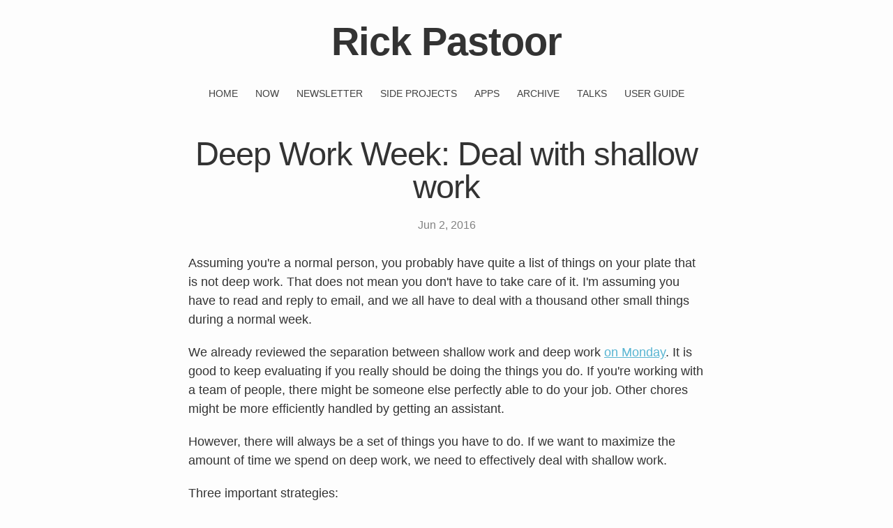

--- FILE ---
content_type: text/html; charset=UTF-8
request_url: https://rickpastoor.com/2016/06/02/deep-work-week-deal-with-shallow-work.html
body_size: 1990
content:
<!DOCTYPE html>
<html lang="en">

  <head>
  <meta charset="utf-8">
  <meta http-equiv="X-UA-Compatible" content="IE=edge">
  <meta name="viewport" content="width=device-width, initial-scale=1">

  <title>Deep Work Week: Deal with shallow work — Rick Pastoor</title>
  <meta name="description" content="Author of Dutch bestseller GRIP. Working on bringing it to English.">

  <link rel="stylesheet" href="/assets/main.css">
  <link rel="canonical" href="https://rickpastoor.com/2016/06/02/deep-work-week-deal-with-shallow-work.html">
  <link rel="alternate" type="application/rss+xml" title="Rick Pastoor" href="https://feeds.feedburner.com/rickpastoor">
  <link rel="alternate" type="application/json" title="Rick Pastoor" href="/feed.json" />
  <link rel="shortcut icon" href="/img/favicon.png">
</head>


  <body>

    <header class="site-header" role="banner">

  <div class="wrapper">
    <h1 class="site-title"><a href="/">Rick Pastoor</a></h1>

    <div class="navigation">
      <ul>
          <li><a href="/">Home</a></li>
          
          
            <li><a href="/now" alt="Now">Now</a></li>
          
            <li><a href="/newsletter" alt="Newsletter">Newsletter</a></li>
          
            <li><a href="/projects" alt="Side projects">Side projects</a></li>
          
            <li><a href="/apps" alt="Apps">Apps</a></li>
          
            <li><a href="/archive" alt="Archive">Archive</a></li>
          
            <li><a href="/talks" alt="Talks">Talks</a></li>
          
            <li><a href="/userguide" alt="User guide">User guide</a></li>
          
      </ul>
    </div>
  </div>
</header>


    <main class="page-content" aria-label="Content">
      <div class="wrapper">
        <article class="post" itemscope itemtype="http://schema.org/BlogPosting">

  <header class="post-header">
    <h1 class="post-title" itemprop="name headline">Deep Work Week: Deal with shallow work</h1>
    <p class="post-meta">
      <time datetime="2016-06-02T06:00:29+00:00" itemprop="datePublished">
        
        Jun 2, 2016
      </time>
      </p>
  </header>

  <div class="post-content" itemprop="articleBody">
    <p>Assuming you're a normal person, you probably have quite a list of things on your plate that is not deep work. That does not mean you don't have to take care of it. I'm assuming you have to read and reply to email, and we all have to deal with a thousand other small things during a normal week.</p>

<p>We already reviewed the separation between shallow work and deep work <a href="https://rickpastoor.com/2017/07/24/2016-05-30-deep-work-week-the-idea.html">on Monday</a>. It is good to keep evaluating if you really should be doing the things you do. If you're working with a team of people, there might be someone else perfectly able to do your job. Other chores might be more efficiently handled by getting an assistant.</p>

<p>However, there will always be a set of things you have to do. If we want to maximize the amount of time we spend on deep work, we need to effectively deal with shallow work.</p>

<p>Three important strategies:</p>

<ol><li><strong>Batch and schedule your shallow work</strong>. Switching context is expensive, so you should try to group activities. Use your calendar (<a href="https://rickpastoor.com/2017/07/24/2016-05-27-your-calendar-is-a-holy-place.html">it's a holy place, remember</a>) as the place to estimate how much time your tasks are going to take. This both motivates to keep the pace and teaches your how much time you need for certain tasks.</li>
<li><strong>Set a limit to shallow work</strong>. Wise people have said that your calendar reflects your real priorities. If people expect you to do “real” work, this should be represented in your calendar by claiming as much space as you possibly can. Fit in the shallow work. This might mean that you need to say no to stuff in order to get your deep work done. I would call that a victory.</li>
<li><strong>Train and coach people you work with</strong>. Lots of shallow work is “created” because people don’t know how to handle stuff themselves. You could try to experiment with ways to teach people how to they can efficiently deal with things and who they should access, for example. Investing a couple of minutes could save you lots of time down the road.</li>
</ol><p>Action steps for today:</p>

<ol><li>Schedule blocks of time for (smaller) tasks and email.</li>
<li>For the smaller tasks today, ask yourself how you could invest in someone else so that you won’t be necessary the next time this type of question comes around.</li>
</ol>

  </div>

  <div class="post-navigation">
    
    <a href='/2016/06/03/deep-work-week-let-small-bad-things-happen'>&laquo; Newer</a>
    

    
    <a href='/2016/06/01/deep-work-week-lag-measures-lead-measures'>Older &raquo;</a>
    
  </div>
</article>

      </div>
    </main>

    <footer class="site-footer">

  <div class="wrapper">
    <div class="newsletter-block">
      <h2>Subscribe to my newsletter</h2>
      <p>Weekly notes on working smarter.</p>

      <p>If you're Dutch, please subscribe to my Dutch newsletter instead. You can find that one at <a href="http://werkslim.nl">werkslim.nl</a>.</p>

      <form action="https://rickpastoor.substack.com/api/v1/free?nojs=true" method="post" target="_blank">

          <input type="email" name="email" class="required email" placeholder="Your email address">

          <button type="submit" class="button" name="subscribe">I'm in!</button>

        </form>
    </div>

    <p>🐚 &bull; <a href="https://twitter.com/rickpastoor" target="blank">Twitter</a> &bull; <a href="https://youtube.com/rickpastoor" target="blank">YouTube</a></p>

  </div>

</footer>


  </body>

</html>


--- FILE ---
content_type: text/css; charset=UTF-8
request_url: https://rickpastoor.com/assets/main.css
body_size: 1511
content:
/**
 * Reset some basic elements
 */
body, h1, h2, h3, h4, h5, h6,
p, blockquote, pre, hr,
dl, dd, ol, ul, figure {
  margin: 0;
  padding: 0; }

/**
 * Basic styling
 */
body {
  font: 400 18px/1.5 "Helvetica Neue", Helvetica, Arial, sans-serif;
  color: #333;
  background-color: #fdfdfd;
  -webkit-text-size-adjust: 100%;
  -webkit-font-feature-settings: "kern" 1;
  -moz-font-feature-settings: "kern" 1;
  -o-font-feature-settings: "kern" 1;
  font-feature-settings: "kern" 1;
  font-kerning: normal; }

/**
 * Set `margin-bottom` to maintain vertical rhythm
 */
h1, h2, h3, h4, h5, h6,
p, blockquote, pre,
ul, ol, dl, figure,
.highlight {
  margin-bottom: 20px; }

/**
 * Images
 */
img {
  max-width: 100%;
  vertical-align: middle; }

/**
 * Figures
 */
figure > img {
  display: block; }

figcaption {
  font-size: 15.75px; }

/**
 * Lists
 */
ul, ol {
  margin-left: 30px; }

li > ul,
li > ol {
  margin-bottom: 0; }

/**
 * Headings
 */
h1, h2, h3, h4, h5, h6 {
  font-weight: 400; }

/**
 * Links
 */
a {
  color: #58b5d2; }
  a:visited {
    color: #44accd; }
  a:hover {
    color: #333; }

/**
 * Blockquotes
 */
blockquote {
  color: #828282;
  border-left: 3px solid #e8e8e8;
  padding-left: 13px; }
  blockquote > :last-child {
    margin-bottom: 0; }

/**
 * Code formatting
 */
pre,
code {
  font-size: 16.875px;
  border: 1px solid #e8e8e8;
  border-radius: 3px;
  background-color: #eef; }

code {
  padding: 1px 5px; }

pre {
  padding: 8px 12px;
  overflow-x: auto; }
  pre > code {
    border: 0;
    padding-right: 0;
    padding-left: 0; }

/**
 * Wrapper
 */
.wrapper {
  max-width: -webkit-calc(800px - (30px * 2));
  max-width: calc(800px - (30px * 2));
  margin-right: auto;
  margin-left: auto;
  padding-right: 30px;
  padding-left: 30px; }
  @media screen and (max-width: 800px) {
    .wrapper {
      max-width: -webkit-calc(800px - (30px));
      max-width: calc(800px - (30px));
      padding-right: 15px;
      padding-left: 15px; } }

/**
 * Clearfix
 */
.wrapper:after {
  content: "";
  display: table;
  clear: both; }

/**
 * Icons
 */
.icon > svg {
  display: inline-block;
  vertical-align: middle; }
  .icon > svg path {
    fill: #828282; }

/**
 * Youtube embeds
 */
.videoWrapper {
  position: relative;
  padding-bottom: 56.25%;
  /* 16:9 */
  padding-top: 25px;
  height: 0; }

.videoWrapper iframe {
  position: absolute;
  top: 0;
  left: 0;
  width: 100%;
  height: 100%; }

/**
 * Site header
 */
.site-header {
  position: relative; }

.site-title {
  font-size: 56px;
  line-height: 120px;
  font-weight: bold;
  letter-spacing: -1px;
  margin-bottom: 0;
  text-align: center; }
  .site-title a {
    color: #333;
    text-decoration: none; }
    .site-title a:visited, .site-title a:hover {
      text-decoration: underline;
      color: #424242; }

.navigation {
  text-align: center; }
  .navigation ul {
    margin-left: 0; }
    .navigation ul li {
      list-style: none;
      display: inline;
      padding: 0 10px; }
      .navigation ul li a {
        color: #424242;
        font-size: 14px;
        text-transform: uppercase;
        text-decoration: none; }
        .navigation ul li a:hover {
          text-decoration: underline; }

.home-lead {
  margin-bottom: 50px; }

/**
 * Page content
 */
.page-content {
  padding: 30px 0; }

.page-heading {
  font-size: 22.5px;
  text-align: center; }

.recentpost-heading {
  font-size: 12px;
  text-align: center;
  margin-bottom: 0;
  text-transform: uppercase; }

.recentpost {
  text-align: center;
  margin-bottom: 30px; }
  .recentpost .recentpost-link {
    font-size: 22px;
    display: block; }
  .recentpost .recentpost-meta {
    font-size: 15.75px;
    color: #828282; }

/**
 * Home blocks
 */
.row {
  display: flex;
  justify-content: space-between; }
  .row .col {
    width: 30%; }

/**
 * Post list
 */
.post-list {
  margin-left: 0;
  list-style: none; }
  .post-list > li {
    margin-bottom: 30px; }

.post-meta {
  font-size: 15.75px;
  color: #828282; }

.post-link {
  display: block;
  font-size: 27px; }

/**
 * Posts
 */
.post-header {
  margin-bottom: 30px;
  text-align: center; }

.post-title {
  font-size: 47.25px;
  letter-spacing: -1px;
  line-height: 1; }
  @media screen and (max-width: 800px) {
    .post-title {
      font-size: 40.5px; } }

.post-content {
  margin-bottom: 30px; }
  .post-content h2 {
    font-size: 36px; }
    @media screen and (max-width: 800px) {
      .post-content h2 {
        font-size: 31.5px; } }
  .post-content h3 {
    font-size: 29.25px; }
    @media screen and (max-width: 800px) {
      .post-content h3 {
        font-size: 24.75px; } }
  .post-content h4 {
    font-size: 22.5px; }
    @media screen and (max-width: 800px) {
      .post-content h4 {
        font-size: 20.25px; } }

.post-navigation {
  text-align: center; }

.newsletter-block {
  text-align: center;
  padding: 30px;
  background-image: linear-gradient(to top, #cfd9df 0%, #e2ebf0 100%);
  margin-bottom: 20px; }
  .newsletter-block .email {
    border: none;
    padding: 7px 12px;
    font-size: 18px; }
  .newsletter-block .button {
    background-color: #3e4e56;
    color: #fff;
    border: none;
    font-size: 18px;
    padding: 7px 12px; }

/**
 * Syntax highlighting styles
 */
.highlight {
  background: #fff; }
  .highlighter-rouge .highlight {
    background: #eef; }
  .highlight .c {
    color: #998;
    font-style: italic; }
  .highlight .err {
    color: #a61717;
    background-color: #e3d2d2; }
  .highlight .k {
    font-weight: bold; }
  .highlight .o {
    font-weight: bold; }
  .highlight .cm {
    color: #998;
    font-style: italic; }
  .highlight .cp {
    color: #999;
    font-weight: bold; }
  .highlight .c1 {
    color: #998;
    font-style: italic; }
  .highlight .cs {
    color: #999;
    font-weight: bold;
    font-style: italic; }
  .highlight .gd {
    color: #000;
    background-color: #fdd; }
  .highlight .gd .x {
    color: #000;
    background-color: #faa; }
  .highlight .ge {
    font-style: italic; }
  .highlight .gr {
    color: #a00; }
  .highlight .gh {
    color: #999; }
  .highlight .gi {
    color: #000;
    background-color: #dfd; }
  .highlight .gi .x {
    color: #000;
    background-color: #afa; }
  .highlight .go {
    color: #888; }
  .highlight .gp {
    color: #555; }
  .highlight .gs {
    font-weight: bold; }
  .highlight .gu {
    color: #aaa; }
  .highlight .gt {
    color: #a00; }
  .highlight .kc {
    font-weight: bold; }
  .highlight .kd {
    font-weight: bold; }
  .highlight .kp {
    font-weight: bold; }
  .highlight .kr {
    font-weight: bold; }
  .highlight .kt {
    color: #458;
    font-weight: bold; }
  .highlight .m {
    color: #099; }
  .highlight .s {
    color: #d14; }
  .highlight .na {
    color: #008080; }
  .highlight .nb {
    color: #0086B3; }
  .highlight .nc {
    color: #458;
    font-weight: bold; }
  .highlight .no {
    color: #008080; }
  .highlight .ni {
    color: #800080; }
  .highlight .ne {
    color: #900;
    font-weight: bold; }
  .highlight .nf {
    color: #900;
    font-weight: bold; }
  .highlight .nn {
    color: #555; }
  .highlight .nt {
    color: #000080; }
  .highlight .nv {
    color: #008080; }
  .highlight .ow {
    font-weight: bold; }
  .highlight .w {
    color: #bbb; }
  .highlight .mf {
    color: #099; }
  .highlight .mh {
    color: #099; }
  .highlight .mi {
    color: #099; }
  .highlight .mo {
    color: #099; }
  .highlight .sb {
    color: #d14; }
  .highlight .sc {
    color: #d14; }
  .highlight .sd {
    color: #d14; }
  .highlight .s2 {
    color: #d14; }
  .highlight .se {
    color: #d14; }
  .highlight .sh {
    color: #d14; }
  .highlight .si {
    color: #d14; }
  .highlight .sx {
    color: #d14; }
  .highlight .sr {
    color: #009926; }
  .highlight .s1 {
    color: #d14; }
  .highlight .ss {
    color: #990073; }
  .highlight .bp {
    color: #999; }
  .highlight .vc {
    color: #008080; }
  .highlight .vg {
    color: #008080; }
  .highlight .vi {
    color: #008080; }
  .highlight .il {
    color: #099; }
